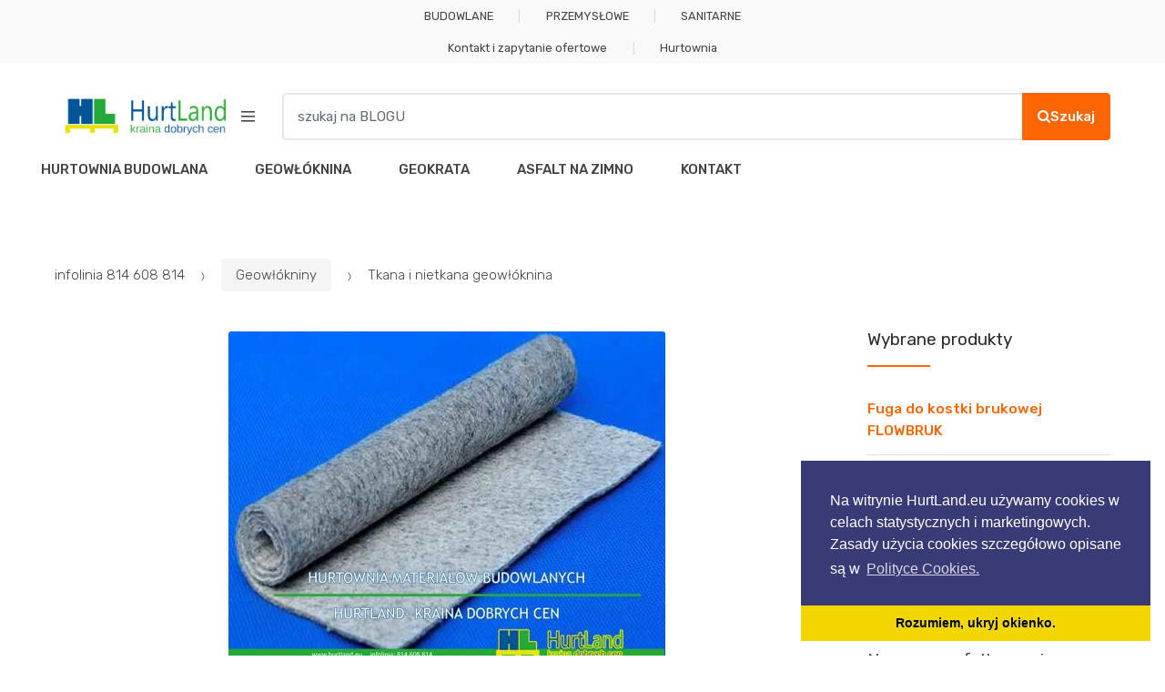

--- FILE ---
content_type: text/html; charset=UTF-8
request_url: https://blog.hurtland.eu/tkana-i-nietkana-geowloknina/
body_size: 19049
content:
<!DOCTYPE html>
<html lang="pl-PL">
<head>
<meta charset="UTF-8">
<meta name="viewport" content="width=device-width, initial-scale=1, maximum-scale=1.0, user-scalable=no">
<link rel="profile" href="http://gmpg.org/xfn/11">
<link rel="pingback" href="https://blog.hurtland.eu/xmlrpc.php">

<title>Tkana i nietkana geowłóknina &bull; Blog HURTLAND</title>
	<style>img:is([sizes="auto" i], [sizes^="auto," i]) { contain-intrinsic-size: 3000px 1500px }</style>
	
<!-- The SEO Framework: stworzone przez Sybre Waaijer -->
<link rel="canonical" href="https://blog.hurtland.eu/tkana-i-nietkana-geowloknina/" />
<meta name="description" content="Website: Email: sales@yw&#x2d;nonwoven.com O nas: YWN specjalizuje się w produkcji wł&oacute;kniny poliestrowej z ciągłym wł&oacute;knem, zszywek poliestrowo&#x2d;polipropylenowych&#8230;" />
<meta property="og:type" content="article" />
<meta property="og:locale" content="pl_PL" />
<meta property="og:site_name" content="Blog HURTLAND" />
<meta property="og:title" content="Tkana i nietkana geowłóknina &bull; Blog HURTLAND" />
<meta property="og:description" content="Website: Email: sales@yw&#x2d;nonwoven.com O nas: YWN specjalizuje się w produkcji wł&oacute;kniny poliestrowej z ciągłym wł&oacute;knem, zszywek poliestrowo&#x2d;polipropylenowych, polipropylenowej wł&oacute;kniny spunbond i&#8230;" />
<meta property="og:url" content="https://blog.hurtland.eu/tkana-i-nietkana-geowloknina/" />
<meta property="og:image" content="https://blog.hurtland.eu/wp-content/uploads/2018/10/390/hqdefault.jpg" />
<meta property="og:image:width" content="480" />
<meta property="og:image:height" content="360" />
<meta property="og:image:alt" content="tkana i nietkana geowłóknina" />
<meta property="article:published_time" content="2018-10-06T20:25:47+00:00" />
<meta property="article:modified_time" content="2018-10-08T11:46:49+00:00" />
<script type="application/ld+json">{"@context":"https://schema.org","@graph":[{"@type":"WebSite","@id":"https://blog.hurtland.eu/#/schema/WebSite","url":"https://blog.hurtland.eu/","name":"Blog HURTLAND","description":"Blog hurtowni HURTLAND","inLanguage":"pl-PL","potentialAction":{"@type":"SearchAction","target":{"@type":"EntryPoint","urlTemplate":"https://blog.hurtland.eu/search/{search_term_string}/"},"query-input":"required name=search_term_string"},"publisher":{"@type":"Organization","@id":"https://blog.hurtland.eu/#/schema/Organization","name":"Blog HURTLAND","url":"https://blog.hurtland.eu/","logo":{"@type":"ImageObject","url":"https://blog.hurtland.eu/wp-content/uploads/2018/09/HURTLAND-hurtownia-budowlana.png","contentUrl":"https://blog.hurtland.eu/wp-content/uploads/2018/09/HURTLAND-hurtownia-budowlana.png","width":469,"height":110}}},{"@type":"WebPage","@id":"https://blog.hurtland.eu/tkana-i-nietkana-geowloknina/","url":"https://blog.hurtland.eu/tkana-i-nietkana-geowloknina/","name":"Tkana i nietkana geowłóknina &bull; Blog HURTLAND","description":"Website: Email: sales@yw&#x2d;nonwoven.com O nas: YWN specjalizuje się w produkcji wł&oacute;kniny poliestrowej z ciągłym wł&oacute;knem, zszywek poliestrowo&#x2d;polipropylenowych&#8230;","inLanguage":"pl-PL","isPartOf":{"@id":"https://blog.hurtland.eu/#/schema/WebSite"},"breadcrumb":{"@type":"BreadcrumbList","@id":"https://blog.hurtland.eu/#/schema/BreadcrumbList","itemListElement":[{"@type":"ListItem","position":1,"item":"https://blog.hurtland.eu/","name":"Blog HURTLAND"},{"@type":"ListItem","position":2,"item":"https://blog.hurtland.eu/ceny_hurtowe/geowlokniny/","name":"Geowłókniny"},{"@type":"ListItem","position":3,"name":"Tkana i nietkana geowłóknina"}]},"potentialAction":{"@type":"ReadAction","target":"https://blog.hurtland.eu/tkana-i-nietkana-geowloknina/"},"datePublished":"2018-10-06T20:25:47+00:00","dateModified":"2018-10-08T11:46:49+00:00","author":{"@type":"Person","@id":"https://blog.hurtland.eu/#/schema/Person/8441d4d58fd2670fa75ca7927477bdc4","name":"HurtLand"}}]}</script>
<!-- / The SEO Framework: stworzone przez Sybre Waaijer | 16.08ms meta | 0.54ms boot -->

<link rel='dns-prefetch' href='//fonts.googleapis.com' />
<link rel="alternate" type="application/rss+xml" title="Blog HURTLAND &raquo; Kanał z wpisami" href="https://blog.hurtland.eu/feed/" />
<script type="text/javascript">
/* <![CDATA[ */
window._wpemojiSettings = {"baseUrl":"https:\/\/s.w.org\/images\/core\/emoji\/16.0.1\/72x72\/","ext":".png","svgUrl":"https:\/\/s.w.org\/images\/core\/emoji\/16.0.1\/svg\/","svgExt":".svg","source":{"concatemoji":"https:\/\/blog.hurtland.eu\/wp-includes\/js\/wp-emoji-release.min.js?ver=6.8.3"}};
/*! This file is auto-generated */
!function(s,n){var o,i,e;function c(e){try{var t={supportTests:e,timestamp:(new Date).valueOf()};sessionStorage.setItem(o,JSON.stringify(t))}catch(e){}}function p(e,t,n){e.clearRect(0,0,e.canvas.width,e.canvas.height),e.fillText(t,0,0);var t=new Uint32Array(e.getImageData(0,0,e.canvas.width,e.canvas.height).data),a=(e.clearRect(0,0,e.canvas.width,e.canvas.height),e.fillText(n,0,0),new Uint32Array(e.getImageData(0,0,e.canvas.width,e.canvas.height).data));return t.every(function(e,t){return e===a[t]})}function u(e,t){e.clearRect(0,0,e.canvas.width,e.canvas.height),e.fillText(t,0,0);for(var n=e.getImageData(16,16,1,1),a=0;a<n.data.length;a++)if(0!==n.data[a])return!1;return!0}function f(e,t,n,a){switch(t){case"flag":return n(e,"\ud83c\udff3\ufe0f\u200d\u26a7\ufe0f","\ud83c\udff3\ufe0f\u200b\u26a7\ufe0f")?!1:!n(e,"\ud83c\udde8\ud83c\uddf6","\ud83c\udde8\u200b\ud83c\uddf6")&&!n(e,"\ud83c\udff4\udb40\udc67\udb40\udc62\udb40\udc65\udb40\udc6e\udb40\udc67\udb40\udc7f","\ud83c\udff4\u200b\udb40\udc67\u200b\udb40\udc62\u200b\udb40\udc65\u200b\udb40\udc6e\u200b\udb40\udc67\u200b\udb40\udc7f");case"emoji":return!a(e,"\ud83e\udedf")}return!1}function g(e,t,n,a){var r="undefined"!=typeof WorkerGlobalScope&&self instanceof WorkerGlobalScope?new OffscreenCanvas(300,150):s.createElement("canvas"),o=r.getContext("2d",{willReadFrequently:!0}),i=(o.textBaseline="top",o.font="600 32px Arial",{});return e.forEach(function(e){i[e]=t(o,e,n,a)}),i}function t(e){var t=s.createElement("script");t.src=e,t.defer=!0,s.head.appendChild(t)}"undefined"!=typeof Promise&&(o="wpEmojiSettingsSupports",i=["flag","emoji"],n.supports={everything:!0,everythingExceptFlag:!0},e=new Promise(function(e){s.addEventListener("DOMContentLoaded",e,{once:!0})}),new Promise(function(t){var n=function(){try{var e=JSON.parse(sessionStorage.getItem(o));if("object"==typeof e&&"number"==typeof e.timestamp&&(new Date).valueOf()<e.timestamp+604800&&"object"==typeof e.supportTests)return e.supportTests}catch(e){}return null}();if(!n){if("undefined"!=typeof Worker&&"undefined"!=typeof OffscreenCanvas&&"undefined"!=typeof URL&&URL.createObjectURL&&"undefined"!=typeof Blob)try{var e="postMessage("+g.toString()+"("+[JSON.stringify(i),f.toString(),p.toString(),u.toString()].join(",")+"));",a=new Blob([e],{type:"text/javascript"}),r=new Worker(URL.createObjectURL(a),{name:"wpTestEmojiSupports"});return void(r.onmessage=function(e){c(n=e.data),r.terminate(),t(n)})}catch(e){}c(n=g(i,f,p,u))}t(n)}).then(function(e){for(var t in e)n.supports[t]=e[t],n.supports.everything=n.supports.everything&&n.supports[t],"flag"!==t&&(n.supports.everythingExceptFlag=n.supports.everythingExceptFlag&&n.supports[t]);n.supports.everythingExceptFlag=n.supports.everythingExceptFlag&&!n.supports.flag,n.DOMReady=!1,n.readyCallback=function(){n.DOMReady=!0}}).then(function(){return e}).then(function(){var e;n.supports.everything||(n.readyCallback(),(e=n.source||{}).concatemoji?t(e.concatemoji):e.wpemoji&&e.twemoji&&(t(e.twemoji),t(e.wpemoji)))}))}((window,document),window._wpemojiSettings);
/* ]]> */
</script>
<style id='wp-emoji-styles-inline-css' type='text/css'>

	img.wp-smiley, img.emoji {
		display: inline !important;
		border: none !important;
		box-shadow: none !important;
		height: 1em !important;
		width: 1em !important;
		margin: 0 0.07em !important;
		vertical-align: -0.1em !important;
		background: none !important;
		padding: 0 !important;
	}
</style>
<link rel='stylesheet' id='wp-block-library-css' href='https://blog.hurtland.eu/wp-includes/css/dist/block-library/style.min.css?ver=6.8.3' type='text/css' media='all' />
<style id='classic-theme-styles-inline-css' type='text/css'>
/*! This file is auto-generated */
.wp-block-button__link{color:#fff;background-color:#32373c;border-radius:9999px;box-shadow:none;text-decoration:none;padding:calc(.667em + 2px) calc(1.333em + 2px);font-size:1.125em}.wp-block-file__button{background:#32373c;color:#fff;text-decoration:none}
</style>
<style id='aibud-content-generator-style-inline-css' type='text/css'>


</style>
<style id='global-styles-inline-css' type='text/css'>
:root{--wp--preset--aspect-ratio--square: 1;--wp--preset--aspect-ratio--4-3: 4/3;--wp--preset--aspect-ratio--3-4: 3/4;--wp--preset--aspect-ratio--3-2: 3/2;--wp--preset--aspect-ratio--2-3: 2/3;--wp--preset--aspect-ratio--16-9: 16/9;--wp--preset--aspect-ratio--9-16: 9/16;--wp--preset--color--black: #000000;--wp--preset--color--cyan-bluish-gray: #abb8c3;--wp--preset--color--white: #ffffff;--wp--preset--color--pale-pink: #f78da7;--wp--preset--color--vivid-red: #cf2e2e;--wp--preset--color--luminous-vivid-orange: #ff6900;--wp--preset--color--luminous-vivid-amber: #fcb900;--wp--preset--color--light-green-cyan: #7bdcb5;--wp--preset--color--vivid-green-cyan: #00d084;--wp--preset--color--pale-cyan-blue: #8ed1fc;--wp--preset--color--vivid-cyan-blue: #0693e3;--wp--preset--color--vivid-purple: #9b51e0;--wp--preset--gradient--vivid-cyan-blue-to-vivid-purple: linear-gradient(135deg,rgba(6,147,227,1) 0%,rgb(155,81,224) 100%);--wp--preset--gradient--light-green-cyan-to-vivid-green-cyan: linear-gradient(135deg,rgb(122,220,180) 0%,rgb(0,208,130) 100%);--wp--preset--gradient--luminous-vivid-amber-to-luminous-vivid-orange: linear-gradient(135deg,rgba(252,185,0,1) 0%,rgba(255,105,0,1) 100%);--wp--preset--gradient--luminous-vivid-orange-to-vivid-red: linear-gradient(135deg,rgba(255,105,0,1) 0%,rgb(207,46,46) 100%);--wp--preset--gradient--very-light-gray-to-cyan-bluish-gray: linear-gradient(135deg,rgb(238,238,238) 0%,rgb(169,184,195) 100%);--wp--preset--gradient--cool-to-warm-spectrum: linear-gradient(135deg,rgb(74,234,220) 0%,rgb(151,120,209) 20%,rgb(207,42,186) 40%,rgb(238,44,130) 60%,rgb(251,105,98) 80%,rgb(254,248,76) 100%);--wp--preset--gradient--blush-light-purple: linear-gradient(135deg,rgb(255,206,236) 0%,rgb(152,150,240) 100%);--wp--preset--gradient--blush-bordeaux: linear-gradient(135deg,rgb(254,205,165) 0%,rgb(254,45,45) 50%,rgb(107,0,62) 100%);--wp--preset--gradient--luminous-dusk: linear-gradient(135deg,rgb(255,203,112) 0%,rgb(199,81,192) 50%,rgb(65,88,208) 100%);--wp--preset--gradient--pale-ocean: linear-gradient(135deg,rgb(255,245,203) 0%,rgb(182,227,212) 50%,rgb(51,167,181) 100%);--wp--preset--gradient--electric-grass: linear-gradient(135deg,rgb(202,248,128) 0%,rgb(113,206,126) 100%);--wp--preset--gradient--midnight: linear-gradient(135deg,rgb(2,3,129) 0%,rgb(40,116,252) 100%);--wp--preset--font-size--small: 13px;--wp--preset--font-size--medium: 20px;--wp--preset--font-size--large: 36px;--wp--preset--font-size--x-large: 42px;--wp--preset--spacing--20: 0.44rem;--wp--preset--spacing--30: 0.67rem;--wp--preset--spacing--40: 1rem;--wp--preset--spacing--50: 1.5rem;--wp--preset--spacing--60: 2.25rem;--wp--preset--spacing--70: 3.38rem;--wp--preset--spacing--80: 5.06rem;--wp--preset--shadow--natural: 6px 6px 9px rgba(0, 0, 0, 0.2);--wp--preset--shadow--deep: 12px 12px 50px rgba(0, 0, 0, 0.4);--wp--preset--shadow--sharp: 6px 6px 0px rgba(0, 0, 0, 0.2);--wp--preset--shadow--outlined: 6px 6px 0px -3px rgba(255, 255, 255, 1), 6px 6px rgba(0, 0, 0, 1);--wp--preset--shadow--crisp: 6px 6px 0px rgba(0, 0, 0, 1);}:where(.is-layout-flex){gap: 0.5em;}:where(.is-layout-grid){gap: 0.5em;}body .is-layout-flex{display: flex;}.is-layout-flex{flex-wrap: wrap;align-items: center;}.is-layout-flex > :is(*, div){margin: 0;}body .is-layout-grid{display: grid;}.is-layout-grid > :is(*, div){margin: 0;}:where(.wp-block-columns.is-layout-flex){gap: 2em;}:where(.wp-block-columns.is-layout-grid){gap: 2em;}:where(.wp-block-post-template.is-layout-flex){gap: 1.25em;}:where(.wp-block-post-template.is-layout-grid){gap: 1.25em;}.has-black-color{color: var(--wp--preset--color--black) !important;}.has-cyan-bluish-gray-color{color: var(--wp--preset--color--cyan-bluish-gray) !important;}.has-white-color{color: var(--wp--preset--color--white) !important;}.has-pale-pink-color{color: var(--wp--preset--color--pale-pink) !important;}.has-vivid-red-color{color: var(--wp--preset--color--vivid-red) !important;}.has-luminous-vivid-orange-color{color: var(--wp--preset--color--luminous-vivid-orange) !important;}.has-luminous-vivid-amber-color{color: var(--wp--preset--color--luminous-vivid-amber) !important;}.has-light-green-cyan-color{color: var(--wp--preset--color--light-green-cyan) !important;}.has-vivid-green-cyan-color{color: var(--wp--preset--color--vivid-green-cyan) !important;}.has-pale-cyan-blue-color{color: var(--wp--preset--color--pale-cyan-blue) !important;}.has-vivid-cyan-blue-color{color: var(--wp--preset--color--vivid-cyan-blue) !important;}.has-vivid-purple-color{color: var(--wp--preset--color--vivid-purple) !important;}.has-black-background-color{background-color: var(--wp--preset--color--black) !important;}.has-cyan-bluish-gray-background-color{background-color: var(--wp--preset--color--cyan-bluish-gray) !important;}.has-white-background-color{background-color: var(--wp--preset--color--white) !important;}.has-pale-pink-background-color{background-color: var(--wp--preset--color--pale-pink) !important;}.has-vivid-red-background-color{background-color: var(--wp--preset--color--vivid-red) !important;}.has-luminous-vivid-orange-background-color{background-color: var(--wp--preset--color--luminous-vivid-orange) !important;}.has-luminous-vivid-amber-background-color{background-color: var(--wp--preset--color--luminous-vivid-amber) !important;}.has-light-green-cyan-background-color{background-color: var(--wp--preset--color--light-green-cyan) !important;}.has-vivid-green-cyan-background-color{background-color: var(--wp--preset--color--vivid-green-cyan) !important;}.has-pale-cyan-blue-background-color{background-color: var(--wp--preset--color--pale-cyan-blue) !important;}.has-vivid-cyan-blue-background-color{background-color: var(--wp--preset--color--vivid-cyan-blue) !important;}.has-vivid-purple-background-color{background-color: var(--wp--preset--color--vivid-purple) !important;}.has-black-border-color{border-color: var(--wp--preset--color--black) !important;}.has-cyan-bluish-gray-border-color{border-color: var(--wp--preset--color--cyan-bluish-gray) !important;}.has-white-border-color{border-color: var(--wp--preset--color--white) !important;}.has-pale-pink-border-color{border-color: var(--wp--preset--color--pale-pink) !important;}.has-vivid-red-border-color{border-color: var(--wp--preset--color--vivid-red) !important;}.has-luminous-vivid-orange-border-color{border-color: var(--wp--preset--color--luminous-vivid-orange) !important;}.has-luminous-vivid-amber-border-color{border-color: var(--wp--preset--color--luminous-vivid-amber) !important;}.has-light-green-cyan-border-color{border-color: var(--wp--preset--color--light-green-cyan) !important;}.has-vivid-green-cyan-border-color{border-color: var(--wp--preset--color--vivid-green-cyan) !important;}.has-pale-cyan-blue-border-color{border-color: var(--wp--preset--color--pale-cyan-blue) !important;}.has-vivid-cyan-blue-border-color{border-color: var(--wp--preset--color--vivid-cyan-blue) !important;}.has-vivid-purple-border-color{border-color: var(--wp--preset--color--vivid-purple) !important;}.has-vivid-cyan-blue-to-vivid-purple-gradient-background{background: var(--wp--preset--gradient--vivid-cyan-blue-to-vivid-purple) !important;}.has-light-green-cyan-to-vivid-green-cyan-gradient-background{background: var(--wp--preset--gradient--light-green-cyan-to-vivid-green-cyan) !important;}.has-luminous-vivid-amber-to-luminous-vivid-orange-gradient-background{background: var(--wp--preset--gradient--luminous-vivid-amber-to-luminous-vivid-orange) !important;}.has-luminous-vivid-orange-to-vivid-red-gradient-background{background: var(--wp--preset--gradient--luminous-vivid-orange-to-vivid-red) !important;}.has-very-light-gray-to-cyan-bluish-gray-gradient-background{background: var(--wp--preset--gradient--very-light-gray-to-cyan-bluish-gray) !important;}.has-cool-to-warm-spectrum-gradient-background{background: var(--wp--preset--gradient--cool-to-warm-spectrum) !important;}.has-blush-light-purple-gradient-background{background: var(--wp--preset--gradient--blush-light-purple) !important;}.has-blush-bordeaux-gradient-background{background: var(--wp--preset--gradient--blush-bordeaux) !important;}.has-luminous-dusk-gradient-background{background: var(--wp--preset--gradient--luminous-dusk) !important;}.has-pale-ocean-gradient-background{background: var(--wp--preset--gradient--pale-ocean) !important;}.has-electric-grass-gradient-background{background: var(--wp--preset--gradient--electric-grass) !important;}.has-midnight-gradient-background{background: var(--wp--preset--gradient--midnight) !important;}.has-small-font-size{font-size: var(--wp--preset--font-size--small) !important;}.has-medium-font-size{font-size: var(--wp--preset--font-size--medium) !important;}.has-large-font-size{font-size: var(--wp--preset--font-size--large) !important;}.has-x-large-font-size{font-size: var(--wp--preset--font-size--x-large) !important;}
:where(.wp-block-post-template.is-layout-flex){gap: 1.25em;}:where(.wp-block-post-template.is-layout-grid){gap: 1.25em;}
:where(.wp-block-columns.is-layout-flex){gap: 2em;}:where(.wp-block-columns.is-layout-grid){gap: 2em;}
:root :where(.wp-block-pullquote){font-size: 1.5em;line-height: 1.6;}
</style>
<link rel='stylesheet' id='contact-form-7-css' href='https://blog.hurtland.eu/wp-content/plugins/contact-form-7/includes/css/styles.css?ver=6.1.3' type='text/css' media='all' />
<link rel='stylesheet' id='wcjp-frontend.css-css' href='https://blog.hurtland.eu/wp-content/plugins/custom-css-js-php/assets/css/wcjp-frontend.css?ver=6.8.3' type='text/css' media='all' />
<link rel='stylesheet' id='sideBySide-css-css' href='https://blog.hurtland.eu/wp-content/plugins/side-by-side/style.css?ver=1.0.2' type='text/css' media='all' />
<link rel='stylesheet' id='vlp-public-css' href='https://blog.hurtland.eu/wp-content/plugins/visual-link-preview/dist/public.css?ver=2.2.9' type='text/css' media='all' />
<link rel='stylesheet' id='wp-date-remover-css' href='https://blog.hurtland.eu/wp-content/plugins/wp-date-remover/public/css/wp-date-remover-public.css?ver=1.0.0' type='text/css' media='all' />
<link rel='stylesheet' id='coderevolution-front-css-css' href='https://blog.hurtland.eu/wp-content/plugins/youtubomatic-youtube-post-generator/styles/coderevolution-front.css?ver=6.8.3' type='text/css' media='all' />
<style id='coderevolution-front-css-inline-css' type='text/css'>
.youtubomatic_wh{width:580px;height:380px;}
</style>
<link rel='stylesheet' id='youtubomatic-thumbnail-css-css' href='https://blog.hurtland.eu/wp-content/plugins/youtubomatic-youtube-post-generator/styles/youtubomatic-thumbnail.css?ver=6.8.3' type='text/css' media='all' />
<link rel='stylesheet' id='zurlcustom-style-css' href='https://blog.hurtland.eu/wp-content/plugins/z-url-preview/zurlplugin.css?ver=6.8.3' type='text/css' media='all' />
<style id='zurlcustom-style-inline-css' type='text/css'>
#at_zurlpreview img {
				width: 100%;
				max-width:100%;
 			}
</style>
<link rel='stylesheet' id='extendify-utility-styles-css' href='https://blog.hurtland.eu/wp-content/plugins/extendify/public/build/utility-minimum.css?ver=6.8.3' type='text/css' media='all' />
<link rel='stylesheet' id='techmarket-bootstrap-css' href='https://blog.hurtland.eu/wp-content/themes/techmarket/assets/css/bootstrap.min.css?ver=1.5.2' type='text/css' media='all' />
<link rel='stylesheet' id='fontawesome-css' href='https://blog.hurtland.eu/wp-content/themes/techmarket/assets/vendors/fontawesome/css/font-awesome.min.css?ver=1.5.2' type='text/css' media='all' />
<link rel='stylesheet' id='techmarket-animate-css' href='https://blog.hurtland.eu/wp-content/themes/techmarket/assets/css/animate.min.css?ver=1.5.2' type='text/css' media='all' />
<link rel='stylesheet' id='techmarket-style-css' href='https://blog.hurtland.eu/wp-content/themes/techmarket/style.min.css?ver=1.5.2' type='text/css' media='all' />
<!--[if IE]>
<link rel='stylesheet' id='techmarket-ie-style-css' href='https://blog.hurtland.eu/wp-content/themes/techmarket/assets/css/ie-style.css?ver=1.5.2' type='text/css' media='all' />
<![endif]-->
<link rel='stylesheet' id='techmarket-color-css' href='https://blog.hurtland.eu/wp-content/themes/techmarket/assets/css/color/orange.css?ver=1.5.2' type='text/css' media='all' />
<link rel='stylesheet' id='techmarket-fonts-css' href='//fonts.googleapis.com/css?family=Rubik:300,400,400i,500,500i,900,900i&#038;subset=latin%2Clatin-ext' type='text/css' media='all' />
<link rel='stylesheet' id='techmarket-icons-css' href='https://blog.hurtland.eu/wp-content/themes/techmarket/assets/css/font-techmarket.min.css?ver=1.5.2' type='text/css' media='all' />
<link rel='stylesheet' id='kc-general-css' href='https://blog.hurtland.eu/wp-content/plugins/kingcomposer/assets/frontend/css/kingcomposer.min.css?ver=2.9.6' type='text/css' media='all' />
<link rel='stylesheet' id='kc-animate-css' href='https://blog.hurtland.eu/wp-content/plugins/kingcomposer/assets/css/animate.css?ver=2.9.6' type='text/css' media='all' />
<link rel='stylesheet' id='glossary-hint-css' href='https://blog.hurtland.eu/wp-content/plugins/glossary-by-codeat/assets/css/tooltip-classic.css?ver=2.3.9' type='text/css' media='all' />
<link rel='stylesheet' id='techmarket-child-style-css' href='https://blog.hurtland.eu/wp-content/themes/techmarket-child/style.css?ver=6.8.3' type='text/css' media='all' />
<script type="text/javascript" src="https://blog.hurtland.eu/wp-includes/js/jquery/jquery.min.js?ver=3.7.1" id="jquery-core-js"></script>
<script type="text/javascript" src="https://blog.hurtland.eu/wp-includes/js/jquery/jquery-migrate.min.js?ver=3.4.1" id="jquery-migrate-js"></script>
<script type="text/javascript" id="fbomatic-custom-js-footer-js-after">
/* <![CDATA[ */
(function(d, s, id) {
              var js, fjs = d.getElementsByTagName(s)[0];
              if (d.getElementById(id)) return;
              js = d.createElement(s); js.id = id;
              js.src = "//connect.facebook.net/en_US/sdk.js#xfbml=1&version=v20.0";
              fjs.parentNode.insertBefore(js, fjs);
            }(document, "script", "facebook-jssdk"));
/* ]]> */
</script>
<script type="text/javascript" src="https://blog.hurtland.eu/wp-content/plugins/wp-date-remover/public/js/wp-date-remover-public.js?ver=1.0.0" id="wp-date-remover-js"></script>
<link rel="https://api.w.org/" href="https://blog.hurtland.eu/wp-json/" /><link rel="alternate" title="JSON" type="application/json" href="https://blog.hurtland.eu/wp-json/wp/v2/posts/390" /><link rel="EditURI" type="application/rsd+xml" title="RSD" href="https://blog.hurtland.eu/xmlrpc.php?rsd" />
<link rel="alternate" title="oEmbed (JSON)" type="application/json+oembed" href="https://blog.hurtland.eu/wp-json/oembed/1.0/embed?url=https%3A%2F%2Fblog.hurtland.eu%2Ftkana-i-nietkana-geowloknina%2F" />
<link rel="alternate" title="oEmbed (XML)" type="text/xml+oembed" href="https://blog.hurtland.eu/wp-json/oembed/1.0/embed?url=https%3A%2F%2Fblog.hurtland.eu%2Ftkana-i-nietkana-geowloknina%2F&#038;format=xml" />
<meta name="generator" content="Redux 4.5.8" /><!-- HFCM by 99 Robots - Snippet # 1: hurtland google anlaitycs -->
<!-- Global site tag (gtag.js) - Google Analytics -->
<script async src="https://www.googletagmanager.com/gtag/js?id=UA-787924-17"></script>
<script>
  window.dataLayer = window.dataLayer || [];
  function gtag(){dataLayer.push(arguments);}
  gtag('js', new Date());

  gtag('config', 'UA-787924-17');
</script>
<!-- /end HFCM by 99 Robots -->
<!-- HFCM by 99 Robots - Snippet # 2: cookies-concent -->
<link rel="stylesheet" type="text/css" href="https://hurtland.eu/w/cookieconsent.min.css" />
<script src="https://hurtland.eu/w/cookieconsent.min.js"></script>
<script>
window.addEventListener("load", function(){
window.cookieconsent.initialise({
  "palette": {
    "popup": {
      "background": "#383b75"
    },
    "button": {
      "background": "#f1d600"
    }
  },
  "theme": "edgeless",
  "position": "bottom-right",
  "content": {
    "message": "Na witrynie HurtLand.eu używamy cookies w celach statystycznych i marketingowych. Zasady użycia cookies szczegółowo opisane są w",
    "dismiss": "Rozumiem, ukryj okienko.",
    "link": "Polityce Cookies.",
    "href": "https://hurtland.eu/polityka-cookies/"
  }
})});
</script>
<!-- /end HFCM by 99 Robots -->
<script type="text/javascript">var kc_script_data={ajax_url:"https://blog.hurtland.eu/wp-admin/admin-ajax.php"}</script><!-- Analytics by WP Statistics - https://wp-statistics.com -->
<meta name="generator" content="Powered by Slider Revolution 6.6.18 - responsive, Mobile-Friendly Slider Plugin for WordPress with comfortable drag and drop interface." />
<link rel="icon" href="https://blog.hurtland.eu/wp-content/uploads/2018/12/favicon.ico-150x150.gif" sizes="32x32" />
<link rel="icon" href="https://blog.hurtland.eu/wp-content/uploads/2018/12/favicon.ico.gif" sizes="192x192" />
<link rel="apple-touch-icon" href="https://blog.hurtland.eu/wp-content/uploads/2018/12/favicon.ico.gif" />
<meta name="msapplication-TileImage" content="https://blog.hurtland.eu/wp-content/uploads/2018/12/favicon.ico.gif" />
<script>function setREVStartSize(e){
			//window.requestAnimationFrame(function() {
				window.RSIW = window.RSIW===undefined ? window.innerWidth : window.RSIW;
				window.RSIH = window.RSIH===undefined ? window.innerHeight : window.RSIH;
				try {
					var pw = document.getElementById(e.c).parentNode.offsetWidth,
						newh;
					pw = pw===0 || isNaN(pw) || (e.l=="fullwidth" || e.layout=="fullwidth") ? window.RSIW : pw;
					e.tabw = e.tabw===undefined ? 0 : parseInt(e.tabw);
					e.thumbw = e.thumbw===undefined ? 0 : parseInt(e.thumbw);
					e.tabh = e.tabh===undefined ? 0 : parseInt(e.tabh);
					e.thumbh = e.thumbh===undefined ? 0 : parseInt(e.thumbh);
					e.tabhide = e.tabhide===undefined ? 0 : parseInt(e.tabhide);
					e.thumbhide = e.thumbhide===undefined ? 0 : parseInt(e.thumbhide);
					e.mh = e.mh===undefined || e.mh=="" || e.mh==="auto" ? 0 : parseInt(e.mh,0);
					if(e.layout==="fullscreen" || e.l==="fullscreen")
						newh = Math.max(e.mh,window.RSIH);
					else{
						e.gw = Array.isArray(e.gw) ? e.gw : [e.gw];
						for (var i in e.rl) if (e.gw[i]===undefined || e.gw[i]===0) e.gw[i] = e.gw[i-1];
						e.gh = e.el===undefined || e.el==="" || (Array.isArray(e.el) && e.el.length==0)? e.gh : e.el;
						e.gh = Array.isArray(e.gh) ? e.gh : [e.gh];
						for (var i in e.rl) if (e.gh[i]===undefined || e.gh[i]===0) e.gh[i] = e.gh[i-1];
											
						var nl = new Array(e.rl.length),
							ix = 0,
							sl;
						e.tabw = e.tabhide>=pw ? 0 : e.tabw;
						e.thumbw = e.thumbhide>=pw ? 0 : e.thumbw;
						e.tabh = e.tabhide>=pw ? 0 : e.tabh;
						e.thumbh = e.thumbhide>=pw ? 0 : e.thumbh;
						for (var i in e.rl) nl[i] = e.rl[i]<window.RSIW ? 0 : e.rl[i];
						sl = nl[0];
						for (var i in nl) if (sl>nl[i] && nl[i]>0) { sl = nl[i]; ix=i;}
						var m = pw>(e.gw[ix]+e.tabw+e.thumbw) ? 1 : (pw-(e.tabw+e.thumbw)) / (e.gw[ix]);
						newh =  (e.gh[ix] * m) + (e.tabh + e.thumbh);
					}
					var el = document.getElementById(e.c);
					if (el!==null && el) el.style.height = newh+"px";
					el = document.getElementById(e.c+"_wrapper");
					if (el!==null && el) {
						el.style.height = newh+"px";
						el.style.display = "block";
					}
				} catch(e){
					console.log("Failure at Presize of Slider:" + e)
				}
			//});
		  };</script>
<style type="text/css">
.rameczka {

		border-radius:20px;
		font-family:Tahoma,Geneva,Arial,sans-serif;font-size:11px;
		padding:10px 20px;

		background:#f9f9f9;
		border:1px solid #fd6602;
		margin-bottom:1px;
	}


.zapytanie-ofertowe
{
		border-radius:15px;
		font-family:Tahoma,Geneva,Arial,sans-serif;
		background:#fd6602;
		border:2px solid #000000;
                border-style: dotted;
		margin-bottom:1px;
             padding:10px 0px;
             font-size:   1em;
              font-weight: bold;
              color      : #ffffff;
              text-decoration: none;
	}



	.rameczka-zolta {
		border:1px solid #fd6602;
                padding:10px 20px;
                background:#FFFF66;
		margin-top:15px;

		border-radius:20px;
		font-family:Tahoma,Geneva,Arial,sans-serif;font-size:16px;
		padding:10px 20px;



	}


.alert-box {
		color:#555;
		border-radius:20px;
		font-family:Tahoma,Geneva,Arial,sans-serif;font-size:11px;
		padding:10px 20px;
	}
	.alert-box span {
		font-weight:bold;
		text-transform:uppercase;
	}
	.error {
		background:#ffecec url('../../images/error.png') no-repeat 10px 50%;
		border:1px solid #f5aca6;
	}
	.success {
		background:#e9ffd9 url('../../images/success.png') no-repeat 10px 50%;
		border:1px solid #a6ca8a;
	}

	.hurtownia {
		background:#f9f9f9;
		border:1px solid #fd6602;
		margin-bottom:1px;
	}

	.warning {
		background:#fff8c4 url('../../images/warning.png') no-repeat 10px 50%;
		border:1px solid #f2c779;
	}
	.notice {
		background:#e3f7fc url('../../images/notice.png') no-repeat 10px 50%;
		border:1px solid #8ed9f6;
	}
</style><style type="text/css">
/* Enter Your Custom CSS Here */
body.page #content #secondary { order: 3; }

body.page #content #secondary2 { order: 1; }

body.page-id-3209 #content #secondary,
body.page-id-3309 #content #secondary { order: 3; } 

.cieniowane
{
	text-shadow: 2px 2px 2px rgba(255,239,138,1) !important;
}
</style><script type="text/javascript"></script><style type="text/css" id="kc-css-general">.kc-off-notice{display: inline-block !important;}.kc-container{max-width:1170px;}</style><style type="text/css" id="kc-css-render"></style>				<style type="text/css" id="c4wp-checkout-css">
					.woocommerce-checkout .c4wp_captcha_field {
						margin-bottom: 10px;
						margin-top: 15px;
						position: relative;
						display: inline-block;
					}
				</style>
								<style type="text/css" id="c4wp-v3-badge-css">
					.grecaptcha-badge {
						width: 70px !important;
						overflow: hidden !important;
						transition: all 0.3s ease !important;
						left: 4px !important;
					}
					.grecaptcha-badge:hover {
						width: 256px !important;
					}
				</style>
								<style type="text/css" id="c4wp-v3-lp-form-css">
					.login #login, .login #lostpasswordform {
						min-width: 350px !important;
					}
					.wpforms-field-c4wp iframe {
						width: 100% !important;
					}
				</style>
							<style type="text/css" id="c4wp-v3-lp-form-css">
				.login #login, .login #lostpasswordform {
					min-width: 350px !important;
				}
				.wpforms-field-c4wp iframe {
					width: 100% !important;
				}
			</style>
			</head>

<body class="wp-singular post-template-default single single-post postid-390 single-format-standard wp-custom-logo wp-theme-techmarket wp-child-theme-techmarket-child kc-css-system no-wc-breadcrumb right-sidebar can-uppercase user-not-logged-in">
<div id="page" class="hfeed site">
			<a class="skip-link screen-reader-text" href="#site-navigation">Skip to navigation</a>
		<a class="skip-link screen-reader-text" href="#content">Skip to content</a>
				<div class="top-bar top-bar-v2">
			<div class="col-full">
				<ul id="menu-top-bar-left-technologie-3x" class="nav menu-top-bar-left"><li itemscope="itemscope" itemtype="https://www.schema.org/SiteNavigationElement" id="topbar-left-menu-item-61" class="menu-item menu-item-type-custom menu-item-object-custom menu-item-61 animate-dropdown"><a title="BUDOWLANE" href="https://www.technologie-budowlane.com">BUDOWLANE</a></li>
<li itemscope="itemscope" itemtype="https://www.schema.org/SiteNavigationElement" id="topbar-left-menu-item-62" class="menu-item menu-item-type-custom menu-item-object-custom menu-item-62 animate-dropdown"><a title="PRZEMYSŁOWE" href="http://www.technologie-przemyslowe.com">PRZEMYSŁOWE</a></li>
<li itemscope="itemscope" itemtype="https://www.schema.org/SiteNavigationElement" id="topbar-left-menu-item-63" class="menu-item menu-item-type-custom menu-item-object-custom menu-item-63 animate-dropdown"><a title="SANITARNE" href="http://www.technologie-sanitarne.com">SANITARNE</a></li>
</ul><ul id="menu-top-bar-right" class="nav menu-top-bar-right"><li itemscope="itemscope" itemtype="https://www.schema.org/SiteNavigationElement" id="topbar-right-menu-item-64" class="menu-item menu-item-type-custom menu-item-object-custom menu-item-64 animate-dropdown"><a title="Kontakt i zapytanie ofertowe" href="https://hurtland.eu/kontakt-i-zapytanie-ofertowe/">Kontakt i zapytanie ofertowe</a></li>
<li itemscope="itemscope" itemtype="https://www.schema.org/SiteNavigationElement" id="topbar-right-menu-item-87" class="menu-item menu-item-type-custom menu-item-object-custom menu-item-87 animate-dropdown"><a title="Hurtownia" href="https://hurtland.eu/hurtownia_budowlana/">Hurtownia</a></li>
</ul>			</div>
		</div>
		
	<header id="masthead" class="site-header header-v2" style="background-image: none; ">

		<div class="col-full desktop-only">

					<div class="row">
				<div class="site-branding">
			<a href="https://blog.hurtland.eu/" class="custom-logo-link" rel="home"><img width="469" height="110" src="https://blog.hurtland.eu/wp-content/uploads/2018/09/HURTLAND-hurtownia-budowlana.png" class="custom-logo" alt="Blog HURTLAND" decoding="async" fetchpriority="high" srcset="https://blog.hurtland.eu/wp-content/uploads/2018/09/HURTLAND-hurtownia-budowlana.png 469w, https://blog.hurtland.eu/wp-content/uploads/2018/09/HURTLAND-hurtownia-budowlana-300x70.png 300w" sizes="(max-width: 469px) 100vw, 469px" /></a>		</div>
				<div id="departments-menu" class="dropdown departments-menu">
						<button class="btn dropdown-toggle btn-block" type="button" data-toggle="dropdown" aria-haspopup="true" aria-expanded="false"><i class="tm tm-departments-thin"></i><span>All Departments</span></button>
			<ul id="menu-menu-mobile-department" class="dropdown-menu yamm departments-menu-dropdown"><li itemscope="itemscope" itemtype="https://www.schema.org/SiteNavigationElement" id="departments-menu-menu-item-2484" class="menu-item menu-item-type-custom menu-item-object-custom menu-item-2484 animate-dropdown"><a title="Hurtownia Budowlana" href="https://hurtland.eu/hurtownia_budowlana/">Hurtownia Budowlana</a></li>
<li itemscope="itemscope" itemtype="https://www.schema.org/SiteNavigationElement" id="departments-menu-menu-item-25" class="menu-item menu-item-type-taxonomy menu-item-object-category menu-item-25 animate-dropdown"><a title="Naprawa asfaltu" href="https://blog.hurtland.eu/ceny_hurtowe/naprawa-asfaltu/">Naprawa asfaltu</a></li>
<li itemscope="itemscope" itemtype="https://www.schema.org/SiteNavigationElement" id="departments-menu-menu-item-106" class="menu-item menu-item-type-custom menu-item-object-custom menu-item-106 animate-dropdown"><a title="Kontakt i zapytanie ofertowe" href="https://hurtland.eu/kontakt-i-zapytanie-ofertowe/">Kontakt i zapytanie ofertowe</a></li>
<li itemscope="itemscope" itemtype="https://www.schema.org/SiteNavigationElement" id="departments-menu-menu-item-2485" class="menu-item menu-item-type-custom menu-item-object-custom menu-item-2485 animate-dropdown"><a title="Kontakt" href="https://hurtland.eu/kontakt-i-zapytanie-ofertowe/">Kontakt</a></li>
</ul>		</div><!-- #departments-menu -->
		
<form class="navbar-search" method="get" action="https://blog.hurtland.eu/">
	<div class="input-group">
		<label class="sr-only screen-reader-text" for="search">Search for:</label>
    	<input type="text" id="search" class="search-field form-control" dir="ltr" value="" name="s" placeholder="szukaj na BLOGU" />
		<div class="input-group-btn">
			<button type="submit" class="btn btn-secondary"><i class="fas fa-search"></i>Szukaj</button>
		</div>
	</div>
</form>
		</div><!-- /.row -->
					<div class="techmarket-sticky-wrap">
					<div class="row">
				<nav id="navbar-primary" class="navbar-primary" aria-label="Navbar Primary" data-nav="flex-menu">
			<ul id="menu-glowne" class="nav yamm"><li itemscope="itemscope" itemtype="https://www.schema.org/SiteNavigationElement" id="navbar-primary-menu-item-65" class="menu-item menu-item-type-custom menu-item-object-custom menu-item-65 animate-dropdown"><a title="HURTOWNIA BUDOWLANA" href="https://hurtland.eu/hurtownia_budowlana/">HURTOWNIA BUDOWLANA</a></li>
<li itemscope="itemscope" itemtype="https://www.schema.org/SiteNavigationElement" id="navbar-primary-menu-item-58" class="menu-item menu-item-type-custom menu-item-object-custom menu-item-58 animate-dropdown"><a title="GEOWŁÓKNINA" href="https://hurtland.eu/o/geowloknina/">GEOWŁÓKNINA</a></li>
<li itemscope="itemscope" itemtype="https://www.schema.org/SiteNavigationElement" id="navbar-primary-menu-item-59" class="menu-item menu-item-type-custom menu-item-object-custom menu-item-59 animate-dropdown"><a title="GEOKRATA" href="https://hurtland.eu/o/geokrata/">GEOKRATA</a></li>
<li itemscope="itemscope" itemtype="https://www.schema.org/SiteNavigationElement" id="navbar-primary-menu-item-60" class="menu-item menu-item-type-custom menu-item-object-custom menu-item-60 animate-dropdown"><a title="ASFALT NA ZIMNO" href="https://hurtland.eu/o/asfalt-na-zimno/">ASFALT NA ZIMNO</a></li>
<li itemscope="itemscope" itemtype="https://www.schema.org/SiteNavigationElement" id="navbar-primary-menu-item-1407" class="menu-item menu-item-type-custom menu-item-object-custom menu-item-1407 animate-dropdown"><a title="KONTAKT" href="https://hurtland.eu/kontakt-i-zapytanie-ofertowe/">KONTAKT</a></li>
<li class="techmarket-flex-more-menu-item dropdown"><a title="..." href="#" data-toggle="dropdown" class="dropdown-toggle">...</a><ul class="overflow-items dropdown-menu"></ul></li></ul>		</nav><!-- #site-navigation -->
				</div><!-- /.row -->
					</div><!-- /.techmarket-sticky-wrap -->
			
		</div>

					<div class="col-full handheld-only">
				<div class="handheld-header">
							<div class="row">
				<div class="site-branding">
			<a href="https://blog.hurtland.eu/" class="custom-logo-link" rel="home"><img width="469" height="110" src="https://blog.hurtland.eu/wp-content/uploads/2018/09/HURTLAND-hurtownia-budowlana.png" class="custom-logo" alt="Blog HURTLAND" decoding="async" srcset="https://blog.hurtland.eu/wp-content/uploads/2018/09/HURTLAND-hurtownia-budowlana.png 469w, https://blog.hurtland.eu/wp-content/uploads/2018/09/HURTLAND-hurtownia-budowlana-300x70.png 300w" sizes="(max-width: 469px) 100vw, 469px" /></a>		</div>
				</div><!-- /.row -->
					<div class="techmarket-sticky-wrap">
					<div class="row">
				<nav id="handheld-navigation" class="handheld-navigation" aria-label="Handheld Navigation">
						<button class="btn navbar-toggler" type="button"><i class="tm tm-departments-thin"></i><span>Menu</span></button>

			<div class="handheld-navigation-menu">
				<span class="tmhm-close">Close</span><ul id="menu-menu-mobile-department-1" class="nav"><li itemscope="itemscope" itemtype="https://www.schema.org/SiteNavigationElement" id="handheld-menu-item-2484" class="menu-item menu-item-type-custom menu-item-object-custom menu-item-2484 animate-dropdown"><a title="Hurtownia Budowlana" href="https://hurtland.eu/hurtownia_budowlana/">Hurtownia Budowlana</a></li>
<li itemscope="itemscope" itemtype="https://www.schema.org/SiteNavigationElement" id="handheld-menu-item-25" class="menu-item menu-item-type-taxonomy menu-item-object-category menu-item-25 animate-dropdown"><a title="Naprawa asfaltu" href="https://blog.hurtland.eu/ceny_hurtowe/naprawa-asfaltu/">Naprawa asfaltu</a></li>
<li itemscope="itemscope" itemtype="https://www.schema.org/SiteNavigationElement" id="handheld-menu-item-106" class="menu-item menu-item-type-custom menu-item-object-custom menu-item-106 animate-dropdown"><a title="Kontakt i zapytanie ofertowe" href="https://hurtland.eu/kontakt-i-zapytanie-ofertowe/">Kontakt i zapytanie ofertowe</a></li>
<li itemscope="itemscope" itemtype="https://www.schema.org/SiteNavigationElement" id="handheld-menu-item-2485" class="menu-item menu-item-type-custom menu-item-object-custom menu-item-2485 animate-dropdown"><a title="Kontakt" href="https://hurtland.eu/kontakt-i-zapytanie-ofertowe/">Kontakt</a></li>
</ul>			</div>
		</nav><!-- #handheld-navigation -->
					<div class="site-search">
				
<form class="navbar-search" method="get" action="https://blog.hurtland.eu/">
	<div class="input-group">
		<label class="sr-only screen-reader-text" for="search">Search for:</label>
    	<input type="text" id="search" class="search-field form-control" dir="ltr" value="" name="s" placeholder="szukaj na BLOGU" />
		<div class="input-group-btn">
			<button type="submit" class="btn btn-secondary"><i class="fas fa-search"></i>Szukaj</button>
		</div>
	</div>
</form>
			</div>		</div><!-- /.row -->
					</div><!-- /.techmarket-sticky-wrap -->
							</div>
			</div>
		
	</header><!-- #masthead -->

	
	<div id="content" class="site-content" tabindex="-1">
		<div class="col-full">
			<div class="row">
		<nav class="woocommerce-breadcrumb"><a href="https://blog.hurtland.eu">infolinia 814 608 814</a><span class="delimiter"><i class="tm tm-breadcrumbs-arrow-right"></i></span><a href="https://blog.hurtland.eu/ceny_hurtowe/geowlokniny/">Geowłókniny</a><span class="delimiter"><i class="tm tm-breadcrumbs-arrow-right"></i></span>Tkana i nietkana geowłóknina</nav>
	<div id="primary" class="content-area">
		<main id="main" class="site-main">

		
<article id="post-390" class="post-390 post type-post status-publish format-standard has-post-thumbnail hentry category-geowlokniny tag-geosyntetyki tag-geowlokniny">

	<div class="media-attachment"><div class="post-thumbnail"><img width="480" height="360" src="https://blog.hurtland.eu/wp-content/uploads/2018/10/390/hqdefault.jpg" class="attachment-techmarket-blog-large size-techmarket-blog-large wp-post-image" alt="Tkana i nietkana geowłóknina" title="Tkana i nietkana geowłóknina" /></div></div>		<header class="entry-header">
		<h1 class="entry-title">Tkana i nietkana geowłóknina</h1>		<div class="entry-meta">
							<span class="cat-links">
					<a href="https://blog.hurtland.eu/ceny_hurtowe/geowlokniny/" rel="category tag">Geowłókniny</a>				</span>
			 

			
			<span class="posted-on"><a href="https://blog.hurtland.eu/tkana-i-nietkana-geowloknina/" rel="bookmark"><time class="entry-date published" datetime="2018-10-06T22:25:47+02:00">2018-10-06</time> <time class="updated" datetime="2018-10-08T13:46:49+02:00">2018-10-08</time></a></span>
			
						
		</div>
				</header><!-- .entry-header -->
				<div class="entry-content">
		<p><iframe style="width: 0px; height: 0px; border: 0px; display: none;" src="https://translate.google.com/translate_un?hl=en&amp;prev=_t&amp;sl=en&amp;tl=pl&amp;lang=en&amp;usg=ALkJrhiP4tpbnTLlaQ2JR9rY3xOJ6AqO7A" width="0" height="0" frameborder="0"></iframe></p>
<div class="youtubomatic-video-container"><iframe src="https://www.youtube.com/embed/tPbVC_if404" width="580" height="380" frameborder="0" allowfullscreen="allowfullscreen"></iframe></div>
<p><span class="notranslate">Produkcja włókniny poliestrowej z ciągłym włóknem, zszywek poliestrowo-polipropylenowych, polipropylenowej włókniny spunbond i wszelkiego rodzaju głębokiej obróbki pochodnych. </span><span class="notranslate">Nasze produkty są szeroko stosowane w różnych dziedzinach przemysłu, rolnictwa, budownictwa, odzieży i opieki medycznej itp. </span><br />
<span class="notranslate">&#8230; <span class="glossary-tooltip glossary-term-172" tabindex="0"><span class="glossary-link"><a href="https://hurtland.eu/cena_hurtowa/geosyntetyki/geowlokniny/" target="_blank" class="glossary-only-link glossary-external-link ">Geowłókniny</a></span><span class="hidden glossary-tooltip-content clearfix"><span class="glossary-tooltip-text">Geowłóknina to płaski geosyntetyk polimerowy. Typowe zastosowanie geowłókniny to separacja, filtrowanie i wzmocnienie podłoży. Podział geowłóknin na polipropylenowe i poliestrowe wynika z użytego surowca. Podział na geowłókniny filtracyjne, drogowe, separacyjne, etc. - wynika z funkcji geowłókniny uzależnionej od jej parametrów....</span></span></span> polipropylenowe i poliestrowe w <span class="glossary-tooltip glossary-term-19" tabindex="0"><span class="glossary-link"><a href="https://hurtland.eu/kontakt-i-zapytanie-ofertowe/" target="_blank" class="glossary-only-link glossary-external-link ">HURTLAND</a></span><span class="hidden glossary-tooltip-content clearfix"><span class="glossary-tooltip-text">HURTLAND Hurtownia Budowlana. P. W. Structum Sp. z o.o. ul. Szeligowskiego 8/99 20-883 Lublin ✉ e-mail: info@hurtland.eu ☎ infolinia 814 608 814 ? dni robocze w godzinach 8 – 16 Oferujemy nowoczesne materiały budowlane i hurtowe ceny: • Geosyntetyki •...</span></span></span></span><script></script></p>		</div><!-- .entry-content -->
		
</article><!-- #post-## -->
<nav id="post-navigation" class="navigation post-navigation" aria-label="Post Navigation"><span class="screen-reader-text">Nawigacja wpisu</span><div class="nav-links"><div class="nav-previous"><a href="https://blog.hurtland.eu/geotkaniny-porownanie-z-gowlokninami/" rel="prev"><span class="meta-nav">&larr;</span>&nbsp;Geotkaniny porównanie z gowłókninami</a></div><div class="nav-next"><a href="https://blog.hurtland.eu/naprawa-asfaltu-w-warunkach-polowych/" rel="next">Naprawa asfaltu w warunkach polowych &nbsp;<span class="meta-nav">&rarr;</span></a></div></div></nav>
		</main><!-- #main -->
	</div><!-- #primary -->


<div id="secondary" class="sidebar-blog widget-area" role="complementary">
	<div id="rss-3" class="widget-odd widget-first widget-1 widget widget_rss"><span class="gamma widget-title"><a class="rsswidget rss-widget-feed" href="https://hurtland.eu/cena_hurtowa/posypki-do-betonu/feed/"><img class="rss-widget-icon" style="border:0" width="14" height="14" src="https://blog.hurtland.eu/wp-includes/images/rss.png" alt="RSS" loading="lazy" /></a> <a class="rsswidget rss-widget-title" href="https://hurtland.eu/">Wybrane produkty</a></span><ul><li><a class='rsswidget' href='https://hurtland.eu/cena/fuga-do-kostki-brukowej-flowbruk/'>Fuga do kostki brukowej FLOWBRUK</a></li><li><a class='rsswidget' href='https://hurtland.eu/cena/hb-plus-6-0-posypka-utwardzajaca-do-betonu/'>HB PLUS 6.0 posypka utwardzająca do zacierania betonu</a></li><li><a class='rsswidget' href='https://hurtland.eu/cena/posypka-do-betonu-flor-top/'>Posypka do betonu FLOR-TOP</a></li></ul></div><div id="media_video-2" class="widget-even widget-2 widget widget_media_video"><span class="gamma widget-title">Naprawa asfaltu na zimno</span><div style="width:100%;" class="wp-video"><!--[if lt IE 9]><script>document.createElement('video');</script><![endif]-->
<video class="wp-video-shortcode" id="video-390-1" preload="metadata" controls="controls"><source type="video/youtube" src="https://youtu.be/hRXG1f4NDyU?_=1" /><a href="https://youtu.be/hRXG1f4NDyU">https://youtu.be/hRXG1f4NDyU</a></video></div></div>
		<div id="recent-posts-2" class="widget-odd widget-3 widget widget_recent_entries">
		<span class="gamma widget-title">Ostatnie wpisy</span>
		<ul>
											<li>
					<a href="https://blog.hurtland.eu/uszkodzenia-betonu-rozpoznawanie-przyczyny-i-metody-badania-dla-trwalych-konstrukcji/">Uszkodzenia betonu: rozpoznawanie, przyczyny i metody badania dla trwałych konstrukcji</a>
									</li>
											<li>
					<a href="https://blog.hurtland.eu/uszczelnianie-szczelin-dylatacyjnych-w-konstrukcjach-betonowych-jak-systemy-saba-zwiekszaja-trwalosc-i-wodoszczelnosc/">Uszczelnianie szczelin dylatacyjnych w konstrukcjach betonowych: jak systemy SABA zwiększają trwałość i wodoszczelność</a>
									</li>
											<li>
					<a href="https://blog.hurtland.eu/tasma-bentonitowa-kompleksowy-przewodnik-po-uszczelnianiu-przerw-roboczych-i-polaczen-fundamentowych/">Taśma bentonitowa: Kompleksowy przewodnik po uszczelnianiu przerw roboczych i połączeń fundamentowych</a>
									</li>
											<li>
					<a href="https://blog.hurtland.eu/zgrzewanie-geomembrany-pehd-na-budowie-praktyczny-przewodnik-do-budowy-szczelnego-zbiornika-i-uszczelnienia-z-grubej-folii-pehd/">Zgrzewanie geomembrany PEHD na budowie: praktyczny przewodnik do budowy szczelnego zbiornika i uszczelnienia z grubej folii PEHD</a>
									</li>
											<li>
					<a href="https://blog.hurtland.eu/bentonitowe-pluczki-wiertnicze-kompletny-przewodnik-po-zastosowaniach-wlasciwosciach-i-praktykach-hdd/">Bentonitowe płuczki wiertnicze: kompletny przewodnik po zastosowaniach, właściwościach i praktykach HDD</a>
									</li>
					</ul>

		</div><div id="tag_cloud-2" class="widget-even widget-last widget-4 widget widget_tag_cloud"><span class="gamma widget-title">Tagi</span><div class="tagcloud"><a href="https://blog.hurtland.eu/hurt/badanie-betonu/" class="tag-cloud-link tag-link-152 tag-link-position-1" style="font-size: 9.2444444444444pt;" aria-label="badanie betonu (3 elementy)">badanie betonu</a>
<a href="https://blog.hurtland.eu/hurt/budownictwo/" class="tag-cloud-link tag-link-180 tag-link-position-2" style="font-size: 10.281481481481pt;" aria-label="budownictwo (4 elementy)">budownictwo</a>
<a href="https://blog.hurtland.eu/hurt/chemoodporne/" class="tag-cloud-link tag-link-131 tag-link-position-3" style="font-size: 9.2444444444444pt;" aria-label="chemoodporne (3 elementy)">chemoodporne</a>
<a href="https://blog.hurtland.eu/hurt/drenaz/" class="tag-cloud-link tag-link-46 tag-link-position-4" style="font-size: 9.2444444444444pt;" aria-label="drenaż (3 elementy)">drenaż</a>
<a href="https://blog.hurtland.eu/hurt/drenaz-francuski/" class="tag-cloud-link tag-link-297 tag-link-position-5" style="font-size: 12.874074074074pt;" aria-label="drenaż francuski (8 elementów)">drenaż francuski</a>
<a href="https://blog.hurtland.eu/hurt/drenaz-gruntowy/" class="tag-cloud-link tag-link-310 tag-link-position-6" style="font-size: 9.2444444444444pt;" aria-label="Drenaż gruntowy (3 elementy)">Drenaż gruntowy</a>
<a href="https://blog.hurtland.eu/hurt/drenaz-liniowy/" class="tag-cloud-link tag-link-304 tag-link-position-7" style="font-size: 10.281481481481pt;" aria-label="drenaż liniowy (4 elementy)">drenaż liniowy</a>
<a href="https://blog.hurtland.eu/hurt/drenaz-w-gruncie/" class="tag-cloud-link tag-link-294 tag-link-position-8" style="font-size: 14.948148148148pt;" aria-label="drenaż w gruncie (13 elementów)">drenaż w gruncie</a>
<a href="https://blog.hurtland.eu/hurt/ekologia/" class="tag-cloud-link tag-link-198 tag-link-position-9" style="font-size: 8pt;" aria-label="ekologia (2 elementy)">ekologia</a>
<a href="https://blog.hurtland.eu/hurt/geokrata/" class="tag-cloud-link tag-link-122 tag-link-position-10" style="font-size: 9.2444444444444pt;" aria-label="geokrata (3 elementy)">geokrata</a>
<a href="https://blog.hurtland.eu/hurt/geokraty/" class="tag-cloud-link tag-link-95 tag-link-position-11" style="font-size: 10.281481481481pt;" aria-label="geokraty (4 elementy)">geokraty</a>
<a href="https://blog.hurtland.eu/hurt/geomembrana/" class="tag-cloud-link tag-link-125 tag-link-position-12" style="font-size: 9.2444444444444pt;" aria-label="geomembrana (3 elementy)">geomembrana</a>
<a href="https://blog.hurtland.eu/hurt/geosiatka/" class="tag-cloud-link tag-link-143 tag-link-position-13" style="font-size: 9.2444444444444pt;" aria-label="geosiatka (3 elementy)">geosiatka</a>
<a href="https://blog.hurtland.eu/hurt/geosyntetyki/" class="tag-cloud-link tag-link-33 tag-link-position-14" style="font-size: 21.066666666667pt;" aria-label="geosyntetyki (54 elementy)">geosyntetyki</a>
<a href="https://blog.hurtland.eu/hurt/geowloknina/" class="tag-cloud-link tag-link-121 tag-link-position-15" style="font-size: 15.777777777778pt;" aria-label="geowłóknina (16 elementów)">geowłóknina</a>
<a href="https://blog.hurtland.eu/hurt/geowlokniny/" class="tag-cloud-link tag-link-32 tag-link-position-16" style="font-size: 21.066666666667pt;" aria-label="geowłókniny (54 elementy)">geowłókniny</a>
<a href="https://blog.hurtland.eu/hurt/granulat-bentonitowy/" class="tag-cloud-link tag-link-173 tag-link-position-17" style="font-size: 9.2444444444444pt;" aria-label="granulat bentonitowy (3 elementy)">granulat bentonitowy</a>
<a href="https://blog.hurtland.eu/hurt/hydroizolacja/" class="tag-cloud-link tag-link-135 tag-link-position-18" style="font-size: 17.125925925926pt;" aria-label="hydroizolacja (22 elementy)">hydroizolacja</a>
<a href="https://blog.hurtland.eu/hurt/hydroizolacja-balkonu/" class="tag-cloud-link tag-link-139 tag-link-position-19" style="font-size: 10.281481481481pt;" aria-label="hydroizolacja balkonu (4 elementy)">hydroizolacja balkonu</a>
<a href="https://blog.hurtland.eu/hurt/hydroizolacja-fundamentow/" class="tag-cloud-link tag-link-210 tag-link-position-20" style="font-size: 8pt;" aria-label="hydroizolacja fundamentów (2 elementy)">hydroizolacja fundamentów</a>
<a href="https://blog.hurtland.eu/hurt/hydroizolacje/" class="tag-cloud-link tag-link-110 tag-link-position-21" style="font-size: 12.355555555556pt;" aria-label="hydroizolacje (7 elementów)">hydroizolacje</a>
<a href="https://blog.hurtland.eu/hurt/instalacja-drenazu/" class="tag-cloud-link tag-link-305 tag-link-position-22" style="font-size: 9.2444444444444pt;" aria-label="instalacja drenażu (3 elementy)">instalacja drenażu</a>
<a href="https://blog.hurtland.eu/hurt/konserwacja-drenazu/" class="tag-cloud-link tag-link-309 tag-link-position-23" style="font-size: 11.111111111111pt;" aria-label="konserwacja drenażu (5 elementów)">konserwacja drenażu</a>
<a href="https://blog.hurtland.eu/hurt/kontrola-jakosci/" class="tag-cloud-link tag-link-281 tag-link-position-24" style="font-size: 9.2444444444444pt;" aria-label="kontrola jakości (3 elementy)">kontrola jakości</a>
<a href="https://blog.hurtland.eu/hurt/mata-bentonitowa/" class="tag-cloud-link tag-link-48 tag-link-position-25" style="font-size: 10.281481481481pt;" aria-label="mata bentonitowa (4 elementy)">mata bentonitowa</a>
<a href="https://blog.hurtland.eu/hurt/materialy-drenazowe/" class="tag-cloud-link tag-link-296 tag-link-position-26" style="font-size: 15.777777777778pt;" aria-label="materiały drenażowe (16 elementów)">materiały drenażowe</a>
<a href="https://blog.hurtland.eu/hurt/mury-oporowe/" class="tag-cloud-link tag-link-99 tag-link-position-27" style="font-size: 11.837037037037pt;" aria-label="mury oporowe (6 elementów)">mury oporowe</a>
<a href="https://blog.hurtland.eu/hurt/naprawa-asfaltu/" class="tag-cloud-link tag-link-17 tag-link-position-28" style="font-size: 22pt;" aria-label="naprawa asfaltu (66 elementów)">naprawa asfaltu</a>
<a href="https://blog.hurtland.eu/hurt/naprawa-betonu/" class="tag-cloud-link tag-link-92 tag-link-position-29" style="font-size: 16.088888888889pt;" aria-label="naprawa betonu (17 elementów)">naprawa betonu</a>
<a href="https://blog.hurtland.eu/hurt/naprawa-posadzki-betonowej/" class="tag-cloud-link tag-link-51 tag-link-position-30" style="font-size: 16.711111111111pt;" aria-label="naprawa posadzki betonowej (20 elementów)">naprawa posadzki betonowej</a>
<a href="https://blog.hurtland.eu/hurt/ochrona-betonu/" class="tag-cloud-link tag-link-242 tag-link-position-31" style="font-size: 8pt;" aria-label="ochrona betonu (2 elementy)">ochrona betonu</a>
<a href="https://blog.hurtland.eu/hurt/odwadnianie-terenu/" class="tag-cloud-link tag-link-306 tag-link-position-32" style="font-size: 9.2444444444444pt;" aria-label="odwadnianie terenu (3 elementy)">odwadnianie terenu</a>
<a href="https://blog.hurtland.eu/hurt/osuszanie/" class="tag-cloud-link tag-link-94 tag-link-position-33" style="font-size: 11.837037037037pt;" aria-label="osuszanie (6 elementów)">osuszanie</a>
<a href="https://blog.hurtland.eu/hurt/polerowanie-betonu/" class="tag-cloud-link tag-link-101 tag-link-position-34" style="font-size: 12.355555555556pt;" aria-label="polerowanie betonu (7 elementów)">polerowanie betonu</a>
<a href="https://blog.hurtland.eu/hurt/posadzka-betonowa/" class="tag-cloud-link tag-link-28 tag-link-position-35" style="font-size: 19.407407407407pt;" aria-label="posadzka betonowa (37 elementów)">posadzka betonowa</a>
<a href="https://blog.hurtland.eu/hurt/posadzki-betonowe/" class="tag-cloud-link tag-link-237 tag-link-position-36" style="font-size: 8pt;" aria-label="posadzki betonowe (2 elementy)">posadzki betonowe</a>
<a href="https://blog.hurtland.eu/hurt/posypka-do-betonu/" class="tag-cloud-link tag-link-29 tag-link-position-37" style="font-size: 18.888888888889pt;" aria-label="posypka do betonu (33 elementy)">posypka do betonu</a>
<a href="https://blog.hurtland.eu/hurt/rury-perforowane/" class="tag-cloud-link tag-link-298 tag-link-position-38" style="font-size: 11.837037037037pt;" aria-label="rury perforowane (6 elementów)">rury perforowane</a>
<a href="https://blog.hurtland.eu/hurt/sika/" class="tag-cloud-link tag-link-80 tag-link-position-39" style="font-size: 10.281481481481pt;" aria-label="Sika (4 elementy)">Sika</a>
<a href="https://blog.hurtland.eu/hurt/stabilizacja-skarpy/" class="tag-cloud-link tag-link-159 tag-link-position-40" style="font-size: 8pt;" aria-label="stabilizacja skarpy (2 elementy)">stabilizacja skarpy</a>
<a href="https://blog.hurtland.eu/hurt/systemy-drenazowe/" class="tag-cloud-link tag-link-295 tag-link-position-41" style="font-size: 14.948148148148pt;" aria-label="systemy drenażowe (13 elementów)">systemy drenażowe</a>
<a href="https://blog.hurtland.eu/hurt/tasma-bentonitowa/" class="tag-cloud-link tag-link-155 tag-link-position-42" style="font-size: 9.2444444444444pt;" aria-label="taśma bentonitowa (3 elementy)">taśma bentonitowa</a>
<a href="https://blog.hurtland.eu/hurt/technologia-betonu/" class="tag-cloud-link tag-link-287 tag-link-position-43" style="font-size: 8pt;" aria-label="technologia betonu (2 elementy)">technologia betonu</a>
<a href="https://blog.hurtland.eu/hurt/voltex/" class="tag-cloud-link tag-link-170 tag-link-position-44" style="font-size: 10.281481481481pt;" aria-label="Voltex (4 elementy)">Voltex</a>
<a href="https://blog.hurtland.eu/hurt/wodna-retencja-glebowa/" class="tag-cloud-link tag-link-147 tag-link-position-45" style="font-size: 8pt;" aria-label="wodna retencja glebowa (2 elementy)">wodna retencja glebowa</a></div>
</div></div><!-- #secondary -->

			</div><!-- .col-full -->
		</div><!-- .row -->
	</div><!-- #content -->

	
	<footer id="colophon" class="site-footer footer-v1">
		<div class="col-full">

			<div class="before-footer-wrap">
			<div class="col-full">			<div class="footer-social-icons">
				<ul class="social-icons nav">
					<li class="nav-item"><a class="sm-icon-label-link nav-link" href="https://www.facebook.com/HurtLand.eu/"><i class="fab fa-facebook"></i> Facebook</a></li><li class="nav-item"><a class="sm-icon-label-link nav-link" href="https://www.youtube.com/channel/UCQhgNhlgJvZ3S9aaZtXu2ZQ"><i class="fab fa-youtube"></i> Youtube</a></li><li class="nav-item"><a class="sm-icon-label-link nav-link" href="https://blog.hurtland.eu/feed/"><i class="fas fa-rss"></i> RSS</a></li>				</ul>
			</div>
			</div><!-- /.col-full -->
		</div><!-- /.before-footer-wrap -->
		<div class="footer-widgets-block">
			<div class="row">
									<div class="footer-contact">
						<div class="footer-logo"><a href="https://blog.hurtland.eu/" class="custom-logo-link" rel="home"><img width="469" height="110" src="https://blog.hurtland.eu/wp-content/uploads/2018/09/HURTLAND-hurtownia-budowlana.png" class="custom-logo" alt="Blog HURTLAND" decoding="async" srcset="https://blog.hurtland.eu/wp-content/uploads/2018/09/HURTLAND-hurtownia-budowlana.png 469w, https://blog.hurtland.eu/wp-content/uploads/2018/09/HURTLAND-hurtownia-budowlana-300x70.png 300w" sizes="(max-width: 469px) 100vw, 469px" /></a></div><div class="contact-payment-wrap"></div><!-- /.contact-payment-wrap -->					</div>
													<div class="footer-widgets">
						<div class="widget-odd widget-first widget-1 columns"><aside id="categories-3" class="widget widget_categories clearfix"><div class="body"><h4 class="widget-title">Kategorie na BLOGU</h4><form action="https://blog.hurtland.eu" method="get"><label class="screen-reader-text" for="cat">Kategorie na BLOGU</label><select  name='cat' id='cat' class='postform'>
	<option value='-1'>Wybierz kategorię</option>
	<option class="level-0" value="119">Biomata</option>
	<option class="level-0" value="53">Chemia do odladzania i odśnieżania</option>
	<option class="level-0" value="81">Dylatacje</option>
	<option class="level-0" value="35">Geokraty</option>
	<option class="level-0" value="31">Geowłókniny</option>
	<option class="level-0" value="19">Hurtownia Budowlana</option>
	<option class="level-0" value="138">Hydroizolacje</option>
	<option class="level-0" value="16">Naprawa asfaltu</option>
	<option class="level-0" value="59">Naprawa betonu</option>
	<option class="level-0" value="86">Naprawa dylatacji</option>
	<option class="level-0" value="83">Naprawa wylewki</option>
	<option class="level-0" value="57">Osuszanie ścian i murów</option>
	<option class="level-0" value="75">Oznakowanie drogowe</option>
	<option class="level-0" value="71">Piasek kwarcowy</option>
	<option class="level-0" value="100">Polerowanie betonu</option>
	<option class="level-0" value="65">Posadzka betonowa</option>
	<option class="level-0" value="27">Posadzki przemysłowe</option>
	<option class="level-0" value="84">Remonty drogowe</option>
	<option class="level-0" value="63">Sorbenty</option>
	<option class="level-0" value="70">Torkret i torkretowanie</option>
	<option class="level-0" value="116">Umocnienie skarpy</option>
	<option class="level-0" value="61">Usuwanie graffiti</option>
	<option class="level-0" value="79">Warstwa sczepna</option>
	<option class="level-0" value="148">Wodna retencja glebowa</option>
	<option class="level-0" value="77">Wyrównanie posadzki betonowej</option>
	<option class="level-0" value="73">Zbrojenie betonu</option>
	<option class="level-0" value="67">Zbrojenie gruntu</option>
</select>
</form><script type="text/javascript">
/* <![CDATA[ */

(function() {
	var dropdown = document.getElementById( "cat" );
	function onCatChange() {
		if ( dropdown.options[ dropdown.selectedIndex ].value > 0 ) {
			dropdown.parentNode.submit();
		}
	}
	dropdown.onchange = onCatChange;
})();

/* ]]> */
</script>
</div></aside></div><div class="widget-even widget-last widget-2 columns"><aside id="nav_menu-2" class="widget widget_nav_menu clearfix"><div class="body"><h4 class="widget-title">RODO I REGULAMINY</h4><div class="menu-rodo-i-regulaminy-container"><ul id="menu-rodo-i-regulaminy" class="menu"><li id="menu-item-81" class="menu-item menu-item-type-custom menu-item-object-custom menu-item-81"><a href="https://hurtland.eu/klauzula-informacyjna-rodo/">Klauzula informacyjna RODO</a></li>
<li id="menu-item-82" class="menu-item menu-item-type-custom menu-item-object-custom menu-item-82"><a href="https://hurtland.eu/polityka-cookies/">Polityka Cookies</a></li>
<li id="menu-item-83" class="menu-item menu-item-type-custom menu-item-object-custom menu-item-83"><a href="https://hurtland.eu/polityka-prywatnosci/">Polityka Prywatności</a></li>
<li id="menu-item-85" class="menu-item menu-item-type-custom menu-item-object-custom menu-item-85"><a href="https://hurtland.eu/regulamin-serwisu/">Regulamin serwisu</a></li>
<li id="menu-item-1769" class="menu-item menu-item-type-custom menu-item-object-custom menu-item-1769"><a href="http://www.structum.pl/Zadanie_zaprzestania_przetwarzania_danych_osobowych-1-299-31.html#FORM">Formularz wycofania zgody na przetwarzanie danych osobowych</a></li>
</ul></div></div></aside></div>					</div>
							</div>
		</div>
		<div class="site-info">
			<div class="col-full">
				<div class="copyright">&copy; 2018 <a href="http://blog.hurtland.eu/">BLOG Hurtowania HURTLAND</a> </div>
				<div class="credit">STRUCTUM - TECHNOLOGIE JUTRA DZISIAJ <i class="fa fa-heart"></i></div>
			</div>
		</div>
		</div><!-- .col-full -->
	</footer><!-- #colophon -->

	
</div><!-- #page -->


		<script>
			window.RS_MODULES = window.RS_MODULES || {};
			window.RS_MODULES.modules = window.RS_MODULES.modules || {};
			window.RS_MODULES.waiting = window.RS_MODULES.waiting || [];
			window.RS_MODULES.defered = true;
			window.RS_MODULES.moduleWaiting = window.RS_MODULES.moduleWaiting || {};
			window.RS_MODULES.type = 'compiled';
		</script>
		<script type="speculationrules">
{"prefetch":[{"source":"document","where":{"and":[{"href_matches":"\/*"},{"not":{"href_matches":["\/wp-*.php","\/wp-admin\/*","\/wp-content\/uploads\/*","\/wp-content\/*","\/wp-content\/plugins\/*","\/wp-content\/themes\/techmarket-child\/*","\/wp-content\/themes\/techmarket\/*","\/*\\?(.+)"]}},{"not":{"selector_matches":"a[rel~=\"nofollow\"]"}},{"not":{"selector_matches":".no-prefetch, .no-prefetch a"}}]},"eagerness":"conservative"}]}
</script>
		<script type="text/javascript">
				</script>
	<script type="application/ld+json">[{"@context":"https:\/\/schema.org\/","@type":"DefinedTerm","name":"Geow\u0142\u00f3knina","description":"Geow\u0142\u00f3kninaGeow\u0142\u00f3knina to p\u0142aski geosyntetyk polimerowy. Typowe zastosowanie geow\u0142\u00f3kniny to separacja, filtrowanie i wzmocnienie pod\u0142o\u017cy. Podzia\u0142 geow\u0142\u00f3knin na polipropylenowe i poliestrowe wynika z u\u017cytego surowca. Podzia\u0142 na geow\u0142\u00f3kniny filtracyjne, drogowe, separacyjne,","inDefinedTermSet":"https:\/\/hurtland.eu\/cena_hurtowa\/geosyntetyki\/geowlokniny\/"},{"@context":"https:\/\/schema.org\/","@type":"DefinedTerm","name":"HURTLAND","description":"HURTLANDHURTLAND Hurtownia Budowlana. P. W. Structum Sp. z o.o. ul. Szeligowskiego 8\/99 20-883 Lublin \u2709 e-mail: info@hurtland.eu \u260e infolinia 814 608 814 ? dni robocze w godzinach 8 \u2013 16","inDefinedTermSet":"https:\/\/hurtland.eu\/kontakt-i-zapytanie-ofertowe\/"}]</script><link rel='stylesheet' id='redux-custom-fonts-css' href='//blog.hurtland.eu/wp-content/uploads/redux/custom-fonts/fonts.css?ver=1674472650' type='text/css' media='all' />
<link rel='stylesheet' id='mediaelement-css' href='https://blog.hurtland.eu/wp-includes/js/mediaelement/mediaelementplayer-legacy.min.css?ver=4.2.17' type='text/css' media='all' />
<link rel='stylesheet' id='wp-mediaelement-css' href='https://blog.hurtland.eu/wp-includes/js/mediaelement/wp-mediaelement.min.css?ver=6.8.3' type='text/css' media='all' />
<link rel='stylesheet' id='rs-plugin-settings-css' href='https://blog.hurtland.eu/wp-content/plugins/revslider/public/assets/css/rs6.css?ver=6.6.18' type='text/css' media='all' />
<style id='rs-plugin-settings-inline-css' type='text/css'>
#rs-demo-id {}
</style>
<script type="text/javascript" src="https://blog.hurtland.eu/wp-includes/js/dist/hooks.min.js?ver=4d63a3d491d11ffd8ac6" id="wp-hooks-js"></script>
<script type="text/javascript" src="https://blog.hurtland.eu/wp-includes/js/dist/i18n.min.js?ver=5e580eb46a90c2b997e6" id="wp-i18n-js"></script>
<script type="text/javascript" id="wp-i18n-js-after">
/* <![CDATA[ */
wp.i18n.setLocaleData( { 'text direction\u0004ltr': [ 'ltr' ] } );
/* ]]> */
</script>
<script type="text/javascript" src="https://blog.hurtland.eu/wp-content/plugins/contact-form-7/includes/swv/js/index.js?ver=6.1.3" id="swv-js"></script>
<script type="text/javascript" id="contact-form-7-js-translations">
/* <![CDATA[ */
( function( domain, translations ) {
	var localeData = translations.locale_data[ domain ] || translations.locale_data.messages;
	localeData[""].domain = domain;
	wp.i18n.setLocaleData( localeData, domain );
} )( "contact-form-7", {"translation-revision-date":"2025-10-29 10:26:34+0000","generator":"GlotPress\/4.0.3","domain":"messages","locale_data":{"messages":{"":{"domain":"messages","plural-forms":"nplurals=3; plural=(n == 1) ? 0 : ((n % 10 >= 2 && n % 10 <= 4 && (n % 100 < 12 || n % 100 > 14)) ? 1 : 2);","lang":"pl"},"This contact form is placed in the wrong place.":["Ten formularz kontaktowy zosta\u0142 umieszczony w niew\u0142a\u015bciwym miejscu."],"Error:":["B\u0142\u0105d:"]}},"comment":{"reference":"includes\/js\/index.js"}} );
/* ]]> */
</script>
<script type="text/javascript" id="contact-form-7-js-before">
/* <![CDATA[ */
var wpcf7 = {
    "api": {
        "root": "https:\/\/blog.hurtland.eu\/wp-json\/",
        "namespace": "contact-form-7\/v1"
    }
};
/* ]]> */
</script>
<script type="text/javascript" src="https://blog.hurtland.eu/wp-content/plugins/contact-form-7/includes/js/index.js?ver=6.1.3" id="contact-form-7-js"></script>
<script type="text/javascript" src="https://blog.hurtland.eu/wp-content/plugins/custom-css-js-php/assets/js/wcjp-frontend.js?ver=6.8.3" id="wcjp-frontend.js-js"></script>
<script type="text/javascript" src="https://blog.hurtland.eu/wp-content/plugins/revslider/public/assets/js/rbtools.min.js?ver=6.6.18" defer async id="tp-tools-js"></script>
<script type="text/javascript" src="https://blog.hurtland.eu/wp-content/plugins/revslider/public/assets/js/rs6.min.js?ver=6.6.18" defer async id="revmin-js"></script>
<script type="text/javascript" src="https://blog.hurtland.eu/wp-content/plugins/side-by-side/script.min.js?ver=1.0.2" id="sideBySide-js-js"></script>
<script type="text/javascript" src="https://blog.hurtland.eu/wp-content/themes/techmarket/assets/js/skip-link-focus-fix.min.js?ver=1.5.2" id="techmarket-skip-link-focus-fix-js"></script>
<script type="text/javascript" src="https://blog.hurtland.eu/wp-content/themes/techmarket/assets/js/tether.min.js?ver=1.3.3" id="techmarket-tether-js"></script>
<script type="text/javascript" src="https://blog.hurtland.eu/wp-content/themes/techmarket/assets/js/bootstrap.min.js?ver=4.0.0" id="techmarket-bootstrap-js"></script>
<script type="text/javascript" src="https://blog.hurtland.eu/wp-content/themes/techmarket/assets/js/slick.min.js?ver=1.6.0" id="techmarket-slick-js"></script>
<script type="text/javascript" src="https://blog.hurtland.eu/wp-content/themes/techmarket/assets/js/jquery.waypoints.min.js?ver=4.0.0" id="techmarket-waypoints-js"></script>
<script type="text/javascript" src="https://blog.hurtland.eu/wp-content/themes/techmarket/assets/js/waypoints-sticky.min.js?ver=4.0.0" id="techmarket-waypoints-sticky-js"></script>
<script type="text/javascript" src="https://blog.hurtland.eu/wp-content/themes/techmarket/assets/js/pace.min.js?ver=1.5.2" id="techmarket-pace-js"></script>
<script type="text/javascript" src="https://blog.hurtland.eu/wp-content/themes/techmarket/assets/js/jquery.easing.min.js?ver=1.4.0" id="techmarket-easing-js"></script>
<script type="text/javascript" src="https://blog.hurtland.eu/wp-content/themes/techmarket/assets/js/scrollup.min.js?ver=1.5.2" id="techmarket-scrollup-js"></script>
<script type="text/javascript" id="techmarket-scripts-js-extra">
/* <![CDATA[ */
var techmarket_options = {"ajax_url":"https:\/\/blog.hurtland.eu\/wp-admin\/admin-ajax.php","ajax_loader_url":"https:\/\/blog.hurtland.eu\/wp-content\/themes\/techmarket\/assets\/images\/ajax-loader.gif","enable_live_search":"","live_search_limit":"10","live_search_template":"<a href=\"{{url}}\" class=\"media live-search-media\"><img src=\"{{image}}\" class=\"media-left media-object flip pull-left\" height=\"60\" width=\"60\"><div class=\"media-body\"><p>{{{value}}}<\/p><\/div><\/a>","live_search_empty_msg":"Unable to find any products that match the currenty query","deal_countdown_text":{"days_text":"Days","hours_text":"Hours","mins_text":"Mins","secs_text":"Secs"}};
/* ]]> */
</script>
<script type="text/javascript" src="https://blog.hurtland.eu/wp-content/themes/techmarket/assets/js/scripts.min.js?ver=1.5.2" id="techmarket-scripts-js"></script>
<script type="text/javascript" id="wp-statistics-tracker-js-extra">
/* <![CDATA[ */
var WP_Statistics_Tracker_Object = {"requestUrl":"https:\/\/blog.hurtland.eu\/wp-json\/wp-statistics\/v2","ajaxUrl":"https:\/\/blog.hurtland.eu\/wp-admin\/admin-ajax.php","hitParams":{"wp_statistics_hit":1,"source_type":"post","source_id":390,"search_query":"","signature":"5d359ea9d5029779ce3ab42ff57f6a2f","endpoint":"hit"},"onlineParams":{"wp_statistics_hit":1,"source_type":"post","source_id":390,"search_query":"","signature":"5d359ea9d5029779ce3ab42ff57f6a2f","endpoint":"online"},"option":{"userOnline":"1","dntEnabled":false,"bypassAdBlockers":false,"consentIntegration":{"name":null,"status":[]},"isPreview":false,"trackAnonymously":false,"isWpConsentApiActive":false,"consentLevel":"functional"},"jsCheckTime":"60000","isLegacyEventLoaded":"","customEventAjaxUrl":"https:\/\/blog.hurtland.eu\/wp-admin\/admin-ajax.php?action=wp_statistics_custom_event&nonce=989d371257"};
/* ]]> */
</script>
<script type="text/javascript" src="https://blog.hurtland.eu/wp-content/plugins/wp-statistics/assets/js/tracker.js?ver=14.15.6" id="wp-statistics-tracker-js"></script>
<script type="text/javascript" src="https://blog.hurtland.eu/wp-content/plugins/kingcomposer/assets/frontend/js/kingcomposer.min.js?ver=2.9.6" id="kc-front-scripts-js"></script>
<script type="text/javascript" src="https://blog.hurtland.eu/wp-content/plugins/glossary-by-codeat/assets/js/off-screen.js?ver=2.3.9" id="glossary-off-screen-js"></script>
<script type="text/javascript" id="mediaelement-core-js-before">
/* <![CDATA[ */
var mejsL10n = {"language":"pl","strings":{"mejs.download-file":"Pobierz plik","mejs.install-flash":"Korzystasz z przegl\u0105darki, kt\u00f3ra nie ma w\u0142\u0105czonej lub zainstalowanej wtyczki Flash player. W\u0142\u0105cz wtyczk\u0119 Flash player lub pobierz najnowsz\u0105 wersj\u0119 z https:\/\/get.adobe.com\/flashplayer\/","mejs.fullscreen":"Tryb pe\u0142noekranowy","mejs.play":"Odtw\u00f3rz","mejs.pause":"Zatrzymaj","mejs.time-slider":"Slider Czasu","mejs.time-help-text":"U\u017cyj strza\u0142ek lewo\/prawo aby przesun\u0105\u0107 o sekund\u0119 do przodu lub do ty\u0142u, strza\u0142ek g\u00f3ra\/d\u00f3\u0142 aby przesun\u0105\u0107 o dziesi\u0119\u0107 sekund.","mejs.live-broadcast":"Transmisja na \u017cywo","mejs.volume-help-text":"U\u017cywaj strza\u0142ek do g\u00f3ry oraz do do\u0142u aby zwi\u0119kszy\u0107 lub zmniejszy\u0107 g\u0142o\u015bno\u015b\u0107.","mejs.unmute":"W\u0142\u0105cz dzwi\u0119k","mejs.mute":"Wycisz","mejs.volume-slider":"Suwak g\u0142o\u015bno\u015bci","mejs.video-player":"Odtwarzacz video","mejs.audio-player":"Odtwarzacz plik\u00f3w d\u017awi\u0119kowych","mejs.captions-subtitles":"Napisy","mejs.captions-chapters":"Rozdzia\u0142y","mejs.none":"Brak","mejs.afrikaans":"afrykanerski","mejs.albanian":"Alba\u0144ski","mejs.arabic":"arabski","mejs.belarusian":"bia\u0142oruski","mejs.bulgarian":"bu\u0142garski","mejs.catalan":"katalo\u0144ski","mejs.chinese":"chi\u0144ski","mejs.chinese-simplified":"chi\u0144ski (uproszczony)","mejs.chinese-traditional":"chi\u0144ski (tradycyjny)","mejs.croatian":"chorwacki","mejs.czech":"czeski","mejs.danish":"du\u0144ski","mejs.dutch":"holenderski","mejs.english":"angielski","mejs.estonian":"esto\u0144ski","mejs.filipino":"filipi\u0144ski","mejs.finnish":"fi\u0144ski","mejs.french":"francuski","mejs.galician":"galicyjski","mejs.german":"niemiecki","mejs.greek":"grecki","mejs.haitian-creole":"Kreolski haita\u0144ski","mejs.hebrew":"hebrajski","mejs.hindi":"hinduski","mejs.hungarian":"w\u0119gierski","mejs.icelandic":"islandzki","mejs.indonesian":"indonezyjski","mejs.irish":"irlandzki","mejs.italian":"w\u0142oski","mejs.japanese":"japo\u0144ski","mejs.korean":"korea\u0144ski","mejs.latvian":"\u0142otewski","mejs.lithuanian":"litewski","mejs.macedonian":"macedo\u0144ski","mejs.malay":"malajski","mejs.maltese":"malta\u0144ski","mejs.norwegian":"norweski","mejs.persian":"perski","mejs.polish":"polski","mejs.portuguese":"portugalski","mejs.romanian":"rumu\u0144ski","mejs.russian":"rosyjski","mejs.serbian":"serbski","mejs.slovak":"s\u0142owacki","mejs.slovenian":"s\u0142owe\u0144ski","mejs.spanish":"hiszpa\u0144ski","mejs.swahili":"suahili","mejs.swedish":"szwedzki","mejs.tagalog":"tagalski","mejs.thai":"tajski","mejs.turkish":"turecki","mejs.ukrainian":"ukrai\u0144ski","mejs.vietnamese":"wietnamski","mejs.welsh":"walijski","mejs.yiddish":"jidysz"}};
/* ]]> */
</script>
<script type="text/javascript" src="https://blog.hurtland.eu/wp-includes/js/mediaelement/mediaelement-and-player.min.js?ver=4.2.17" id="mediaelement-core-js"></script>
<script type="text/javascript" src="https://blog.hurtland.eu/wp-includes/js/mediaelement/mediaelement-migrate.min.js?ver=6.8.3" id="mediaelement-migrate-js"></script>
<script type="text/javascript" id="mediaelement-js-extra">
/* <![CDATA[ */
var _wpmejsSettings = {"pluginPath":"\/wp-includes\/js\/mediaelement\/","classPrefix":"mejs-","stretching":"responsive","audioShortcodeLibrary":"mediaelement","videoShortcodeLibrary":"mediaelement"};
/* ]]> */
</script>
<script type="text/javascript" src="https://blog.hurtland.eu/wp-includes/js/mediaelement/wp-mediaelement.min.js?ver=6.8.3" id="wp-mediaelement-js"></script>
<script type="text/javascript" src="https://blog.hurtland.eu/wp-includes/js/mediaelement/renderers/vimeo.min.js?ver=4.2.17" id="mediaelement-vimeo-js"></script>
<script type="text/javascript">
<!-- Global site tag (gtag.js) - Google Analytics -->
<script async src="https://www.googletagmanager.com/gtag/js?id=UA-787924-22"></script>
<script>
  window.dataLayer = window.dataLayer || [];
  function gtag(){dataLayer.push(arguments);}
  gtag('js', new Date());

  gtag('config', 'UA-787924-22');
</script>
</script>
</body>
</html>
